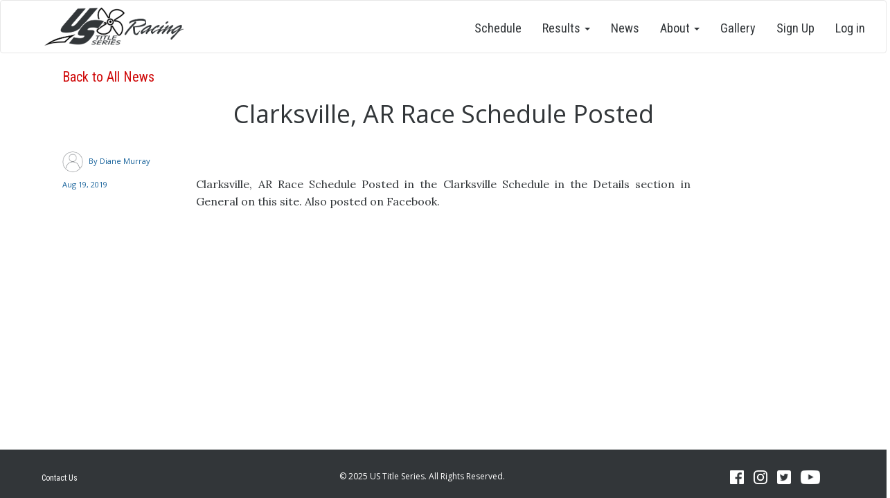

--- FILE ---
content_type: text/plain
request_url: https://www.google-analytics.com/j/collect?v=1&_v=j102&a=811997600&t=pageview&_s=1&dl=https%3A%2F%2Fustitleseries.net%2Fnews%2F74&ul=en-us%40posix&dt=US%20Title%20Series&sr=1280x720&vp=1280x720&_u=IEBAAEABAAAAACAAI~&jid=1920490457&gjid=872024803&cid=1191284229.1766548965&tid=UA-48097786-1&_gid=657840666.1766548965&_r=1&_slc=1&z=752322788
body_size: -452
content:
2,cG-S73T2CMFD1